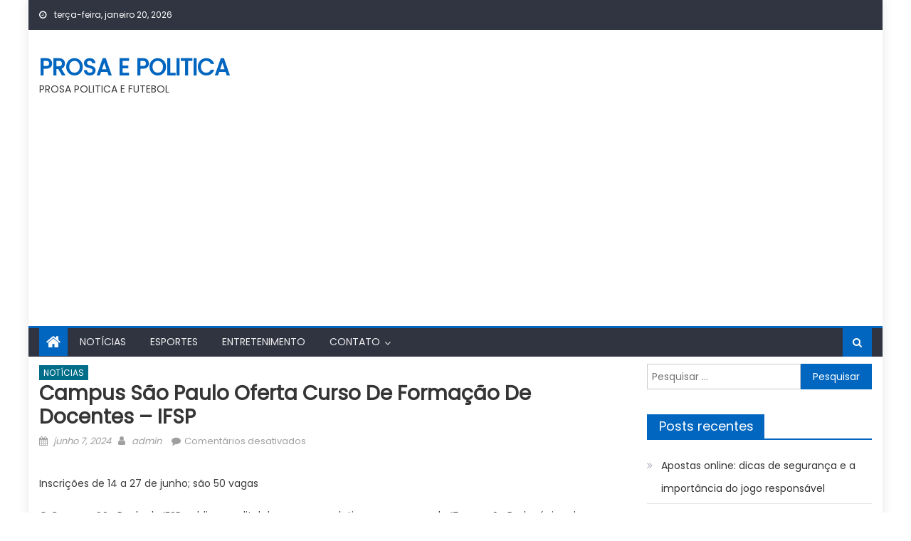

--- FILE ---
content_type: text/html; charset=UTF-8
request_url: https://prosaepolitica.com.br/2024/06/07/campus-sao-paulo-oferta-curso-de-formacao-de-docentes-ifsp/
body_size: 12936
content:
<!DOCTYPE html>
<html lang="pt-BR">
<head>
    <meta charset="UTF-8">
    <meta name="viewport" content="width=device-width, initial-scale=1">
    <link rel="profile" href="https://gmpg.org/xfn/11">
        <title>Campus São Paulo oferta curso de Formação de Docentes &#8211; IFSP &#8211; PROSA E POLITICA</title>
<meta name='robots' content='max-image-preview:large' />
<link rel='dns-prefetch' href='//www.googletagmanager.com' />
<link rel='dns-prefetch' href='//stats.wp.com' />
<link rel='dns-prefetch' href='//fonts.googleapis.com' />
<link rel='dns-prefetch' href='//pagead2.googlesyndication.com' />
<link rel="alternate" type="application/rss+xml" title="Feed para PROSA E POLITICA &raquo;" href="https://prosaepolitica.com.br/feed/" />
<link rel="alternate" type="application/rss+xml" title="Feed de comentários para PROSA E POLITICA &raquo;" href="https://prosaepolitica.com.br/comments/feed/" />
<link rel="alternate" title="oEmbed (JSON)" type="application/json+oembed" href="https://prosaepolitica.com.br/wp-json/oembed/1.0/embed?url=https%3A%2F%2Fprosaepolitica.com.br%2F2024%2F06%2F07%2Fcampus-sao-paulo-oferta-curso-de-formacao-de-docentes-ifsp%2F" />
<link rel="alternate" title="oEmbed (XML)" type="text/xml+oembed" href="https://prosaepolitica.com.br/wp-json/oembed/1.0/embed?url=https%3A%2F%2Fprosaepolitica.com.br%2F2024%2F06%2F07%2Fcampus-sao-paulo-oferta-curso-de-formacao-de-docentes-ifsp%2F&#038;format=xml" />
<style id='wp-img-auto-sizes-contain-inline-css' type='text/css'>
img:is([sizes=auto i],[sizes^="auto," i]){contain-intrinsic-size:3000px 1500px}
/*# sourceURL=wp-img-auto-sizes-contain-inline-css */
</style>
<style id='wp-emoji-styles-inline-css' type='text/css'>

	img.wp-smiley, img.emoji {
		display: inline !important;
		border: none !important;
		box-shadow: none !important;
		height: 1em !important;
		width: 1em !important;
		margin: 0 0.07em !important;
		vertical-align: -0.1em !important;
		background: none !important;
		padding: 0 !important;
	}
/*# sourceURL=wp-emoji-styles-inline-css */
</style>
<style id='wp-block-library-inline-css' type='text/css'>
:root{--wp-block-synced-color:#7a00df;--wp-block-synced-color--rgb:122,0,223;--wp-bound-block-color:var(--wp-block-synced-color);--wp-editor-canvas-background:#ddd;--wp-admin-theme-color:#007cba;--wp-admin-theme-color--rgb:0,124,186;--wp-admin-theme-color-darker-10:#006ba1;--wp-admin-theme-color-darker-10--rgb:0,107,160.5;--wp-admin-theme-color-darker-20:#005a87;--wp-admin-theme-color-darker-20--rgb:0,90,135;--wp-admin-border-width-focus:2px}@media (min-resolution:192dpi){:root{--wp-admin-border-width-focus:1.5px}}.wp-element-button{cursor:pointer}:root .has-very-light-gray-background-color{background-color:#eee}:root .has-very-dark-gray-background-color{background-color:#313131}:root .has-very-light-gray-color{color:#eee}:root .has-very-dark-gray-color{color:#313131}:root .has-vivid-green-cyan-to-vivid-cyan-blue-gradient-background{background:linear-gradient(135deg,#00d084,#0693e3)}:root .has-purple-crush-gradient-background{background:linear-gradient(135deg,#34e2e4,#4721fb 50%,#ab1dfe)}:root .has-hazy-dawn-gradient-background{background:linear-gradient(135deg,#faaca8,#dad0ec)}:root .has-subdued-olive-gradient-background{background:linear-gradient(135deg,#fafae1,#67a671)}:root .has-atomic-cream-gradient-background{background:linear-gradient(135deg,#fdd79a,#004a59)}:root .has-nightshade-gradient-background{background:linear-gradient(135deg,#330968,#31cdcf)}:root .has-midnight-gradient-background{background:linear-gradient(135deg,#020381,#2874fc)}:root{--wp--preset--font-size--normal:16px;--wp--preset--font-size--huge:42px}.has-regular-font-size{font-size:1em}.has-larger-font-size{font-size:2.625em}.has-normal-font-size{font-size:var(--wp--preset--font-size--normal)}.has-huge-font-size{font-size:var(--wp--preset--font-size--huge)}.has-text-align-center{text-align:center}.has-text-align-left{text-align:left}.has-text-align-right{text-align:right}.has-fit-text{white-space:nowrap!important}#end-resizable-editor-section{display:none}.aligncenter{clear:both}.items-justified-left{justify-content:flex-start}.items-justified-center{justify-content:center}.items-justified-right{justify-content:flex-end}.items-justified-space-between{justify-content:space-between}.screen-reader-text{border:0;clip-path:inset(50%);height:1px;margin:-1px;overflow:hidden;padding:0;position:absolute;width:1px;word-wrap:normal!important}.screen-reader-text:focus{background-color:#ddd;clip-path:none;color:#444;display:block;font-size:1em;height:auto;left:5px;line-height:normal;padding:15px 23px 14px;text-decoration:none;top:5px;width:auto;z-index:100000}html :where(.has-border-color){border-style:solid}html :where([style*=border-top-color]){border-top-style:solid}html :where([style*=border-right-color]){border-right-style:solid}html :where([style*=border-bottom-color]){border-bottom-style:solid}html :where([style*=border-left-color]){border-left-style:solid}html :where([style*=border-width]){border-style:solid}html :where([style*=border-top-width]){border-top-style:solid}html :where([style*=border-right-width]){border-right-style:solid}html :where([style*=border-bottom-width]){border-bottom-style:solid}html :where([style*=border-left-width]){border-left-style:solid}html :where(img[class*=wp-image-]){height:auto;max-width:100%}:where(figure){margin:0 0 1em}html :where(.is-position-sticky){--wp-admin--admin-bar--position-offset:var(--wp-admin--admin-bar--height,0px)}@media screen and (max-width:600px){html :where(.is-position-sticky){--wp-admin--admin-bar--position-offset:0px}}

/*# sourceURL=wp-block-library-inline-css */
</style><style id='global-styles-inline-css' type='text/css'>
:root{--wp--preset--aspect-ratio--square: 1;--wp--preset--aspect-ratio--4-3: 4/3;--wp--preset--aspect-ratio--3-4: 3/4;--wp--preset--aspect-ratio--3-2: 3/2;--wp--preset--aspect-ratio--2-3: 2/3;--wp--preset--aspect-ratio--16-9: 16/9;--wp--preset--aspect-ratio--9-16: 9/16;--wp--preset--color--black: #000000;--wp--preset--color--cyan-bluish-gray: #abb8c3;--wp--preset--color--white: #ffffff;--wp--preset--color--pale-pink: #f78da7;--wp--preset--color--vivid-red: #cf2e2e;--wp--preset--color--luminous-vivid-orange: #ff6900;--wp--preset--color--luminous-vivid-amber: #fcb900;--wp--preset--color--light-green-cyan: #7bdcb5;--wp--preset--color--vivid-green-cyan: #00d084;--wp--preset--color--pale-cyan-blue: #8ed1fc;--wp--preset--color--vivid-cyan-blue: #0693e3;--wp--preset--color--vivid-purple: #9b51e0;--wp--preset--gradient--vivid-cyan-blue-to-vivid-purple: linear-gradient(135deg,rgb(6,147,227) 0%,rgb(155,81,224) 100%);--wp--preset--gradient--light-green-cyan-to-vivid-green-cyan: linear-gradient(135deg,rgb(122,220,180) 0%,rgb(0,208,130) 100%);--wp--preset--gradient--luminous-vivid-amber-to-luminous-vivid-orange: linear-gradient(135deg,rgb(252,185,0) 0%,rgb(255,105,0) 100%);--wp--preset--gradient--luminous-vivid-orange-to-vivid-red: linear-gradient(135deg,rgb(255,105,0) 0%,rgb(207,46,46) 100%);--wp--preset--gradient--very-light-gray-to-cyan-bluish-gray: linear-gradient(135deg,rgb(238,238,238) 0%,rgb(169,184,195) 100%);--wp--preset--gradient--cool-to-warm-spectrum: linear-gradient(135deg,rgb(74,234,220) 0%,rgb(151,120,209) 20%,rgb(207,42,186) 40%,rgb(238,44,130) 60%,rgb(251,105,98) 80%,rgb(254,248,76) 100%);--wp--preset--gradient--blush-light-purple: linear-gradient(135deg,rgb(255,206,236) 0%,rgb(152,150,240) 100%);--wp--preset--gradient--blush-bordeaux: linear-gradient(135deg,rgb(254,205,165) 0%,rgb(254,45,45) 50%,rgb(107,0,62) 100%);--wp--preset--gradient--luminous-dusk: linear-gradient(135deg,rgb(255,203,112) 0%,rgb(199,81,192) 50%,rgb(65,88,208) 100%);--wp--preset--gradient--pale-ocean: linear-gradient(135deg,rgb(255,245,203) 0%,rgb(182,227,212) 50%,rgb(51,167,181) 100%);--wp--preset--gradient--electric-grass: linear-gradient(135deg,rgb(202,248,128) 0%,rgb(113,206,126) 100%);--wp--preset--gradient--midnight: linear-gradient(135deg,rgb(2,3,129) 0%,rgb(40,116,252) 100%);--wp--preset--font-size--small: 13px;--wp--preset--font-size--medium: 20px;--wp--preset--font-size--large: 36px;--wp--preset--font-size--x-large: 42px;--wp--preset--spacing--20: 0.44rem;--wp--preset--spacing--30: 0.67rem;--wp--preset--spacing--40: 1rem;--wp--preset--spacing--50: 1.5rem;--wp--preset--spacing--60: 2.25rem;--wp--preset--spacing--70: 3.38rem;--wp--preset--spacing--80: 5.06rem;--wp--preset--shadow--natural: 6px 6px 9px rgba(0, 0, 0, 0.2);--wp--preset--shadow--deep: 12px 12px 50px rgba(0, 0, 0, 0.4);--wp--preset--shadow--sharp: 6px 6px 0px rgba(0, 0, 0, 0.2);--wp--preset--shadow--outlined: 6px 6px 0px -3px rgb(255, 255, 255), 6px 6px rgb(0, 0, 0);--wp--preset--shadow--crisp: 6px 6px 0px rgb(0, 0, 0);}:where(.is-layout-flex){gap: 0.5em;}:where(.is-layout-grid){gap: 0.5em;}body .is-layout-flex{display: flex;}.is-layout-flex{flex-wrap: wrap;align-items: center;}.is-layout-flex > :is(*, div){margin: 0;}body .is-layout-grid{display: grid;}.is-layout-grid > :is(*, div){margin: 0;}:where(.wp-block-columns.is-layout-flex){gap: 2em;}:where(.wp-block-columns.is-layout-grid){gap: 2em;}:where(.wp-block-post-template.is-layout-flex){gap: 1.25em;}:where(.wp-block-post-template.is-layout-grid){gap: 1.25em;}.has-black-color{color: var(--wp--preset--color--black) !important;}.has-cyan-bluish-gray-color{color: var(--wp--preset--color--cyan-bluish-gray) !important;}.has-white-color{color: var(--wp--preset--color--white) !important;}.has-pale-pink-color{color: var(--wp--preset--color--pale-pink) !important;}.has-vivid-red-color{color: var(--wp--preset--color--vivid-red) !important;}.has-luminous-vivid-orange-color{color: var(--wp--preset--color--luminous-vivid-orange) !important;}.has-luminous-vivid-amber-color{color: var(--wp--preset--color--luminous-vivid-amber) !important;}.has-light-green-cyan-color{color: var(--wp--preset--color--light-green-cyan) !important;}.has-vivid-green-cyan-color{color: var(--wp--preset--color--vivid-green-cyan) !important;}.has-pale-cyan-blue-color{color: var(--wp--preset--color--pale-cyan-blue) !important;}.has-vivid-cyan-blue-color{color: var(--wp--preset--color--vivid-cyan-blue) !important;}.has-vivid-purple-color{color: var(--wp--preset--color--vivid-purple) !important;}.has-black-background-color{background-color: var(--wp--preset--color--black) !important;}.has-cyan-bluish-gray-background-color{background-color: var(--wp--preset--color--cyan-bluish-gray) !important;}.has-white-background-color{background-color: var(--wp--preset--color--white) !important;}.has-pale-pink-background-color{background-color: var(--wp--preset--color--pale-pink) !important;}.has-vivid-red-background-color{background-color: var(--wp--preset--color--vivid-red) !important;}.has-luminous-vivid-orange-background-color{background-color: var(--wp--preset--color--luminous-vivid-orange) !important;}.has-luminous-vivid-amber-background-color{background-color: var(--wp--preset--color--luminous-vivid-amber) !important;}.has-light-green-cyan-background-color{background-color: var(--wp--preset--color--light-green-cyan) !important;}.has-vivid-green-cyan-background-color{background-color: var(--wp--preset--color--vivid-green-cyan) !important;}.has-pale-cyan-blue-background-color{background-color: var(--wp--preset--color--pale-cyan-blue) !important;}.has-vivid-cyan-blue-background-color{background-color: var(--wp--preset--color--vivid-cyan-blue) !important;}.has-vivid-purple-background-color{background-color: var(--wp--preset--color--vivid-purple) !important;}.has-black-border-color{border-color: var(--wp--preset--color--black) !important;}.has-cyan-bluish-gray-border-color{border-color: var(--wp--preset--color--cyan-bluish-gray) !important;}.has-white-border-color{border-color: var(--wp--preset--color--white) !important;}.has-pale-pink-border-color{border-color: var(--wp--preset--color--pale-pink) !important;}.has-vivid-red-border-color{border-color: var(--wp--preset--color--vivid-red) !important;}.has-luminous-vivid-orange-border-color{border-color: var(--wp--preset--color--luminous-vivid-orange) !important;}.has-luminous-vivid-amber-border-color{border-color: var(--wp--preset--color--luminous-vivid-amber) !important;}.has-light-green-cyan-border-color{border-color: var(--wp--preset--color--light-green-cyan) !important;}.has-vivid-green-cyan-border-color{border-color: var(--wp--preset--color--vivid-green-cyan) !important;}.has-pale-cyan-blue-border-color{border-color: var(--wp--preset--color--pale-cyan-blue) !important;}.has-vivid-cyan-blue-border-color{border-color: var(--wp--preset--color--vivid-cyan-blue) !important;}.has-vivid-purple-border-color{border-color: var(--wp--preset--color--vivid-purple) !important;}.has-vivid-cyan-blue-to-vivid-purple-gradient-background{background: var(--wp--preset--gradient--vivid-cyan-blue-to-vivid-purple) !important;}.has-light-green-cyan-to-vivid-green-cyan-gradient-background{background: var(--wp--preset--gradient--light-green-cyan-to-vivid-green-cyan) !important;}.has-luminous-vivid-amber-to-luminous-vivid-orange-gradient-background{background: var(--wp--preset--gradient--luminous-vivid-amber-to-luminous-vivid-orange) !important;}.has-luminous-vivid-orange-to-vivid-red-gradient-background{background: var(--wp--preset--gradient--luminous-vivid-orange-to-vivid-red) !important;}.has-very-light-gray-to-cyan-bluish-gray-gradient-background{background: var(--wp--preset--gradient--very-light-gray-to-cyan-bluish-gray) !important;}.has-cool-to-warm-spectrum-gradient-background{background: var(--wp--preset--gradient--cool-to-warm-spectrum) !important;}.has-blush-light-purple-gradient-background{background: var(--wp--preset--gradient--blush-light-purple) !important;}.has-blush-bordeaux-gradient-background{background: var(--wp--preset--gradient--blush-bordeaux) !important;}.has-luminous-dusk-gradient-background{background: var(--wp--preset--gradient--luminous-dusk) !important;}.has-pale-ocean-gradient-background{background: var(--wp--preset--gradient--pale-ocean) !important;}.has-electric-grass-gradient-background{background: var(--wp--preset--gradient--electric-grass) !important;}.has-midnight-gradient-background{background: var(--wp--preset--gradient--midnight) !important;}.has-small-font-size{font-size: var(--wp--preset--font-size--small) !important;}.has-medium-font-size{font-size: var(--wp--preset--font-size--medium) !important;}.has-large-font-size{font-size: var(--wp--preset--font-size--large) !important;}.has-x-large-font-size{font-size: var(--wp--preset--font-size--x-large) !important;}
/*# sourceURL=global-styles-inline-css */
</style>

<style id='classic-theme-styles-inline-css' type='text/css'>
/*! This file is auto-generated */
.wp-block-button__link{color:#fff;background-color:#32373c;border-radius:9999px;box-shadow:none;text-decoration:none;padding:calc(.667em + 2px) calc(1.333em + 2px);font-size:1.125em}.wp-block-file__button{background:#32373c;color:#fff;text-decoration:none}
/*# sourceURL=/wp-includes/css/classic-themes.min.css */
</style>
<link rel='stylesheet' id='font-awesome-css' href='https://prosaepolitica.com.br/wp-content/themes/mantranews/assets/lib/font-awesome/css/font-awesome.min.css?ver=4.7.0' type='text/css' media='all' />
<link crossorigin="anonymous" rel='stylesheet' id='mantranews-google-font-css' href='https://fonts.googleapis.com/css?family=Poppins&#038;ver=6.9' type='text/css' media='all' />
<link rel='stylesheet' id='mantranews-style-1-css' href='https://prosaepolitica.com.br/wp-content/themes/mantranews/assets/css/mantranews.css?ver=1.1.5' type='text/css' media='all' />
<link rel='stylesheet' id='mantranews-style-css' href='https://prosaepolitica.com.br/wp-content/themes/mantranews/style.css?ver=1.1.5' type='text/css' media='all' />
<link rel='stylesheet' id='mantranews-responsive-css' href='https://prosaepolitica.com.br/wp-content/themes/mantranews/assets/css/mantranews-responsive.css?ver=1.1.5' type='text/css' media='all' />
<link rel='stylesheet' id='sharedaddy-css' href='https://prosaepolitica.com.br/wp-content/plugins/jetpack/modules/sharedaddy/sharing.css?ver=15.4' type='text/css' media='all' />
<link rel='stylesheet' id='social-logos-css' href='https://prosaepolitica.com.br/wp-content/plugins/jetpack/_inc/social-logos/social-logos.min.css?ver=15.4' type='text/css' media='all' />
<script type="text/javascript" src="https://prosaepolitica.com.br/wp-includes/js/jquery/jquery.min.js?ver=3.7.1" id="jquery-core-js"></script>
<script type="text/javascript" src="https://prosaepolitica.com.br/wp-includes/js/jquery/jquery-migrate.min.js?ver=3.4.1" id="jquery-migrate-js"></script>

<!-- Snippet da etiqueta do Google (gtag.js) adicionado pelo Site Kit -->
<!-- Snippet do Google Análises adicionado pelo Site Kit -->
<script type="text/javascript" src="https://www.googletagmanager.com/gtag/js?id=GT-P8VCQBP" id="google_gtagjs-js" async></script>
<script type="text/javascript" id="google_gtagjs-js-after">
/* <![CDATA[ */
window.dataLayer = window.dataLayer || [];function gtag(){dataLayer.push(arguments);}
gtag("set","linker",{"domains":["prosaepolitica.com.br"]});
gtag("js", new Date());
gtag("set", "developer_id.dZTNiMT", true);
gtag("config", "GT-P8VCQBP");
//# sourceURL=google_gtagjs-js-after
/* ]]> */
</script>
<link rel="https://api.w.org/" href="https://prosaepolitica.com.br/wp-json/" /><link rel="alternate" title="JSON" type="application/json" href="https://prosaepolitica.com.br/wp-json/wp/v2/posts/51092" /><link rel="EditURI" type="application/rsd+xml" title="RSD" href="https://prosaepolitica.com.br/xmlrpc.php?rsd" />
<meta name="generator" content="WordPress 6.9" />
<link rel="canonical" href="https://prosaepolitica.com.br/2024/06/07/campus-sao-paulo-oferta-curso-de-formacao-de-docentes-ifsp/" />
<link rel='shortlink' href='https://prosaepolitica.com.br/?p=51092' />
<meta name="generator" content="Site Kit by Google 1.170.0" />	<style>img#wpstats{display:none}</style>
		        <style type="text/css">
            #content .block-header, #content .related-articles-wrapper .widget-title-wrapper, #content .widget .widget-title-wrapper,
			 #secondary .block-header, #secondary .widget .widget-title-wrapper, #secondary .related-articles-wrapper .widget-title-wrapper{background:none; background-color:transparent!important}
#content .block-header .block-title:after, #content .related-articles-wrapper .related-title:after, #content .widget .widget-title:after{border:none}
        </style>
        
<!-- Meta-etiquetas do Google AdSense adicionado pelo Site Kit -->
<meta name="google-adsense-platform-account" content="ca-host-pub-2644536267352236">
<meta name="google-adsense-platform-domain" content="sitekit.withgoogle.com">
<!-- Fim das meta-etiquetas do Google AdSense adicionado pelo Site Kit -->
<style type="text/css">.recentcomments a{display:inline !important;padding:0 !important;margin:0 !important;}</style><link rel="amphtml" href="https://prosaepolitica.com.br/2024/06/07/campus-sao-paulo-oferta-curso-de-formacao-de-docentes-ifsp/?amp=1">
<!-- Código do Google Adsense adicionado pelo Site Kit -->
<script type="text/javascript" async="async" src="https://pagead2.googlesyndication.com/pagead/js/adsbygoogle.js?client=ca-pub-9463444472301664&amp;host=ca-host-pub-2644536267352236" crossorigin="anonymous"></script>

<!-- Fim do código do Google AdSense adicionado pelo Site Kit -->

<!-- Jetpack Open Graph Tags -->
<meta property="og:type" content="article" />
<meta property="og:title" content="Campus São Paulo oferta curso de Formação de Docentes &#8211; IFSP" />
<meta property="og:url" content="https://prosaepolitica.com.br/2024/06/07/campus-sao-paulo-oferta-curso-de-formacao-de-docentes-ifsp/" />
<meta property="og:description" content="Inscrições de 14 a 27 de junho; são 50 vagas O Campus São Paulo do IFSP publica o edital do processo seletivo para o curso de “Formação Pedagógica de Docentes para a Educação Profissional Técnica d…" />
<meta property="article:published_time" content="2024-06-07T06:17:20+00:00" />
<meta property="article:modified_time" content="2024-06-07T06:17:20+00:00" />
<meta property="og:site_name" content="PROSA E POLITICA" />
<meta property="og:image" content="https://prosaepolitica.com.br/wp-content/uploads/2023/03/cropped-futebol-ao-vivo.jpg" />
<meta property="og:image:width" content="512" />
<meta property="og:image:height" content="512" />
<meta property="og:image:alt" content="" />
<meta property="og:locale" content="pt_BR" />
<meta name="twitter:text:title" content="Campus São Paulo oferta curso de Formação de Docentes &#8211; IFSP" />
<meta name="twitter:image" content="https://prosaepolitica.com.br/wp-content/uploads/2023/03/cropped-futebol-ao-vivo-270x270.jpg" />
<meta name="twitter:card" content="summary" />

<!-- End Jetpack Open Graph Tags -->
<link rel="icon" href="https://prosaepolitica.com.br/wp-content/uploads/2023/03/cropped-futebol-ao-vivo-32x32.jpg" sizes="32x32" />
<link rel="icon" href="https://prosaepolitica.com.br/wp-content/uploads/2023/03/cropped-futebol-ao-vivo-192x192.jpg" sizes="192x192" />
<link rel="apple-touch-icon" href="https://prosaepolitica.com.br/wp-content/uploads/2023/03/cropped-futebol-ao-vivo-180x180.jpg" />
<meta name="msapplication-TileImage" content="https://prosaepolitica.com.br/wp-content/uploads/2023/03/cropped-futebol-ao-vivo-270x270.jpg" />
</head>

<body class="wp-singular post-template-default single single-post postid-51092 single-format-standard wp-theme-mantranews group-blog default_skin boxed_layout right-sidebar">
<div id="page" class="site">
    <a class="skip-link screen-reader-text" href="#content">Skip to content</a>
    <header id="masthead" class="site-header">
                <div class="custom-header">

		<div class="custom-header-media">
					</div>

</div><!-- .custom-header -->
                            <div class="top-header-section">
                <div class="mb-container">
                    <div class="top-left-header">
                                    <div class="date-section">
                terça-feira, janeiro 20, 2026            </div>
                                    <nav id="top-header-navigation" class="top-navigation">
                                                    </nav>
                    </div>
                                <div class="top-social-wrapper">
                            </div><!-- .top-social-wrapper -->
                            </div> <!-- mb-container end -->
            </div><!-- .top-header-section -->

                                <div class="logo-ads-wrapper clearfix">
                <div class="mb-container">
                    <div class="site-branding">
                                                                            <div class="site-title-wrapper">
                                                                    <p class="site-title"><a href="https://prosaepolitica.com.br/"
                                                             rel="home">PROSA E POLITICA</a></p>
                                                                    <p class="site-description">PROSA POLITICA E FUTEBOL</p>
                                                            </div><!-- .site-title-wrapper -->
                                                </div><!-- .site-branding -->
                    <div class="header-ads-wrapper">
                                            </div><!-- .header-ads-wrapper -->
                </div>
            </div><!-- .logo-ads-wrapper -->
                    
        <div id="mb-menu-wrap" class="bottom-header-wrapper clearfix">
            <div class="mb-container">
                <div class="home-icon"><a href="https://prosaepolitica.com.br/" rel="home"> <i
                                class="fa fa-home"> </i> </a></div>
                <a href="javascript:void(0)" class="menu-toggle"> <i class="fa fa-navicon"> </i> </a>
                <nav id="site-navigation" class="main-navigation">
                    <div class="menu"><ul><li id="menu-item-85" class="menu-item menu-item-type-taxonomy menu-item-object-category current-post-ancestor current-menu-parent current-post-parent menu-item-85 mb-cat-12"><a href="https://prosaepolitica.com.br/category/noticiais/">NOTÍCIAS</a></li>
<li id="menu-item-86" class="menu-item menu-item-type-taxonomy menu-item-object-category menu-item-86 mb-cat-2"><a href="https://prosaepolitica.com.br/category/esportes/">ESPORTES</a></li>
<li id="menu-item-4677" class="menu-item menu-item-type-taxonomy menu-item-object-category menu-item-4677 mb-cat-1"><a href="https://prosaepolitica.com.br/category/entretenimento/">ENTRETENIMENTO</a></li>
<li id="menu-item-407" class="menu-item menu-item-type-post_type menu-item-object-page menu-item-has-children menu-item-407"><a href="https://prosaepolitica.com.br/contato/">CONTATO</a>
<ul class="sub-menu">
	<li id="menu-item-72821" class="menu-item menu-item-type-custom menu-item-object-custom menu-item-72821"><a href="https://chadeideias.com.br/en/projects/">Guest Posts</a></li>
</ul>
</li>
</ul></div>                </nav><!-- #site-navigation -->
                <div class="header-search-wrapper">
                    <span class="search-main"><i class="fa fa-search"></i></span>
                    <div class="search-form-main clearfix">
                        <form role="search" method="get" class="search-form" action="https://prosaepolitica.com.br/">
				<label>
					<span class="screen-reader-text">Pesquisar por:</span>
					<input type="search" class="search-field" placeholder="Pesquisar &hellip;" value="" name="s" />
				</label>
				<input type="submit" class="search-submit" value="Pesquisar" />
			</form>                    </div>
                </div><!-- .header-search-wrapper -->
            </div><!-- .mb-container -->
        </div><!-- #mb-menu-wrap -->


    </header><!-- #masthead -->
        
    <div id="content" class="site-content">
        <div class="mb-container">

	<div id="primary" class="content-area">
		<main id="main" class="site-main" role="main">

		
<article id="post-51092" class="post-51092 post type-post status-publish format-standard hentry category-noticiais">
		<header class="entry-header">
		            <div class="post-cat-list">
                                    <span class="category-button mb-cat-12"><a
                                href="https://prosaepolitica.com.br/category/noticiais/">NOTÍCIAS</a></span>
                                </div>
            		<h1 class="entry-title">Campus São Paulo oferta curso de Formação de Docentes &#8211; IFSP</h1>
		<div class="entry-meta">
			<span class="posted-on"><span class="screen-reader-text">Posted on</span> <a href="https://prosaepolitica.com.br/2024/06/07/campus-sao-paulo-oferta-curso-de-formacao-de-docentes-ifsp/" rel="bookmark"><time class="entry-date published updated" datetime="2024-06-07T06:17:20+00:00">junho 7, 2024</time></a></span><span class="byline"> <span class="screen-reader-text">Author</span> <span class="author vcard"><a class="url fn n" href="https://prosaepolitica.com.br/author/admin/">admin</a></span></span>			<span class="comments-link"><span>Comentários desativados<span class="screen-reader-text"> em Campus São Paulo oferta curso de Formação de Docentes &#8211; IFSP</span></span></span>		</div><!-- .entry-meta -->
	</header><!-- .entry-header -->

	<div class="entry-content">
		<div class='code-block code-block-1' style='margin: 8px 0; clear: both;'>

</div>
<p></p>
<div>
<div class="subtitle">
<p>Inscrições de 14 a 27 de junho; são 50 vagas</p>
</div>
<p><!-- fim .content-header-options-1 --></p>
<p>O Campus São Paulo do IFSP publica o edital do processo seletivo para o curso de “Formação Pedagógica de Docentes para a Educação Profissional Técnica de Nível Médio, Licenciatura”. A inscrição é gratuita, e deve ser feita entre 14 a 27 de junho, por meio de formulário on-line.</p>
<p>O curso será ofertado à distância, com componente presencial vinculado a encontros presenciais obrigatórios, que ocorrem aos sábados, no Campus São Paulo, bem como a encontros on-line, síncronos. A carga horária total de 786,3 horas.</p>
<p>São 50 vagas, e podem se candidatar os portadores de diplomas de cursos superiores de Tecnologia e de Bacharelado, reconhecidos pelo MEC, de qualquer área do conhecimento em que haja demanda para atuação como docentes em cursos técnicos de nível médio, conforme detalhado no item 4.3 do edital.</p>
<p>Saiba mais em no site do campus</p>
<p> </p>
<p> </p>
</div>
<p><script>(function(d, s, id) {
  var js, fjs = d.getElementsByTagName(s)[0];
  if (d.getElementById(id)) return;
  js = d.createElement(s); js.id = id;
  js.src = "//connect.facebook.net/pt_BR/all.js#xfbml=1&appId=509544779073047";
  fjs.parentNode.insertBefore(js, fjs);
 }(document, 'script', 'facebook-jssdk'));</script></p>
<div class="sharedaddy sd-sharing-enabled"><div class="robots-nocontent sd-block sd-social sd-social-icon-text sd-sharing"><h3 class="sd-title">Compartilhe isso:</h3><div class="sd-content"><ul><li class="share-facebook"><a rel="nofollow noopener noreferrer"
				data-shared="sharing-facebook-51092"
				class="share-facebook sd-button share-icon"
				href="https://prosaepolitica.com.br/2024/06/07/campus-sao-paulo-oferta-curso-de-formacao-de-docentes-ifsp/?share=facebook"
				target="_blank"
				aria-labelledby="sharing-facebook-51092"
				>
				<span id="sharing-facebook-51092" hidden>Clique para compartilhar no Facebook(abre em nova janela)</span>
				<span>Facebook</span>
			</a></li><li class="share-x"><a rel="nofollow noopener noreferrer"
				data-shared="sharing-x-51092"
				class="share-x sd-button share-icon"
				href="https://prosaepolitica.com.br/2024/06/07/campus-sao-paulo-oferta-curso-de-formacao-de-docentes-ifsp/?share=x"
				target="_blank"
				aria-labelledby="sharing-x-51092"
				>
				<span id="sharing-x-51092" hidden>Clique para compartilhar no X(abre em nova janela)</span>
				<span>18+</span>
			</a></li><li class="share-end"></li></ul></div></div></div><!-- CONTENT END 2 -->
	</div><!-- .entry-content -->

	<footer class="entry-footer">
			</footer><!-- .entry-footer -->
</article><!-- #post-## -->
            <div class="mantranews-author-wrapper clearfix">
                <div class="author-avatar">
                    <a class="author-image"
                       href="https://prosaepolitica.com.br/author/admin/"><img alt='' src='https://secure.gravatar.com/avatar/9069acb0e588c9f4346ba747284aef18a5faaab575e89e9ccc64e315003f0b82?s=132&#038;d=mm&#038;r=g' srcset='https://secure.gravatar.com/avatar/9069acb0e588c9f4346ba747284aef18a5faaab575e89e9ccc64e315003f0b82?s=264&#038;d=mm&#038;r=g 2x' class='avatar avatar-132 photo' height='132' width='132' decoding='async'/></a>
                </div><!-- .author-avatar -->
                <div class="author-desc-wrapper">
                    <a class="author-title"
                       href="https://prosaepolitica.com.br/author/admin/">admin</a>
                    <div class="author-description"></div>
                    <a href=""
                       target="_blank"></a>
                </div><!-- .author-desc-wrapper-->
            </div><!--mantranews-author-wrapper-->
                        <div class="related-articles-wrapper">
                <div class="widget-title-wrapper">
                    <h2 class="related-title">Related Articles</h2>
                </div>
                <div class="related-posts-wrapper clearfix">                        <div class="single-post-wrap">
                            <div class="post-thumb-wrapper">
                                <a href="https://prosaepolitica.com.br/2024/12/20/ms-registra-16-176-casos-confirmados-de-dengue-agencia-de-noticias-do-governo-de-mato-grosso-do-sul/" title="MS registra 16.176 casos confirmados de dengue – Agência de Noticias do Governo de Mato Grosso do Sul">
                                    <figure></figure>
                                </a>
                            </div><!-- .post-thumb-wrapper -->
                            <div class="related-content-wrapper">
                                            <div class="post-cat-list">
                                    <span class="category-button mb-cat-12"><a
                                href="https://prosaepolitica.com.br/category/noticiais/">NOTÍCIAS</a></span>
                                </div>
                                            <h3 class="post-title"><a href="https://prosaepolitica.com.br/2024/12/20/ms-registra-16-176-casos-confirmados-de-dengue-agencia-de-noticias-do-governo-de-mato-grosso-do-sul/">MS registra 16.176 casos confirmados de dengue – Agência de Noticias do Governo de Mato Grosso do Sul</a>
                                </h3>
                                <div class="post-meta-wrapper">
                                    <span class="posted-on"><span class="screen-reader-text">Posted on</span> <a href="https://prosaepolitica.com.br/2024/12/20/ms-registra-16-176-casos-confirmados-de-dengue-agencia-de-noticias-do-governo-de-mato-grosso-do-sul/" rel="bookmark"><time class="entry-date published updated" datetime="2024-12-20T21:48:48+00:00">dezembro 20, 2024</time></a></span><span class="byline"> <span class="screen-reader-text">Author</span> <span class="author vcard"><a class="url fn n" href="https://prosaepolitica.com.br/author/admin/">admin</a></span></span>                                </div>
                                <p>Mato Grosso do Sul já registrou 19.575 casos prováveis de Dengue, sendo 16.176 casos confirmados, em 2024. Estes dados foram apresentados no boletim referente à 50ª semana epidemiológica, divulgado pela SES (Secretaria de Estado de Saúde) nesta sexta-feira (20). Segundo o documento, 32 óbitos foram confirmados em decorrência da doença e outros 17 estão em [&hellip;]</p>
<div class="sharedaddy sd-sharing-enabled"><div class="robots-nocontent sd-block sd-social sd-social-icon-text sd-sharing"><h3 class="sd-title">Compartilhe isso:</h3><div class="sd-content"><ul><li class="share-facebook"><a rel="nofollow noopener noreferrer"
				data-shared="sharing-facebook-60175"
				class="share-facebook sd-button share-icon"
				href="https://prosaepolitica.com.br/2024/12/20/ms-registra-16-176-casos-confirmados-de-dengue-agencia-de-noticias-do-governo-de-mato-grosso-do-sul/?share=facebook"
				target="_blank"
				aria-labelledby="sharing-facebook-60175"
				>
				<span id="sharing-facebook-60175" hidden>Clique para compartilhar no Facebook(abre em nova janela)</span>
				<span>Facebook</span>
			</a></li><li class="share-x"><a rel="nofollow noopener noreferrer"
				data-shared="sharing-x-60175"
				class="share-x sd-button share-icon"
				href="https://prosaepolitica.com.br/2024/12/20/ms-registra-16-176-casos-confirmados-de-dengue-agencia-de-noticias-do-governo-de-mato-grosso-do-sul/?share=x"
				target="_blank"
				aria-labelledby="sharing-x-60175"
				>
				<span id="sharing-x-60175" hidden>Clique para compartilhar no X(abre em nova janela)</span>
				<span>18+</span>
			</a></li><li class="share-end"></li></ul></div></div></div>                            </div><!-- related-content-wrapper -->
                        </div><!--. single-post-wrap -->
                                                <div class="single-post-wrap">
                            <div class="post-thumb-wrapper">
                                <a href="https://prosaepolitica.com.br/2024/07/05/em-visita-ao-governo-de-ms-comando-conjunto-das-forcas-armadas-reintera-apoio-a-operacao-pantanal/" title="Em visita ao Governo de MS, Comando Conjunto das Forças Armadas reintera apoio à Operação Pantanal">
                                    <figure></figure>
                                </a>
                            </div><!-- .post-thumb-wrapper -->
                            <div class="related-content-wrapper">
                                            <div class="post-cat-list">
                                    <span class="category-button mb-cat-12"><a
                                href="https://prosaepolitica.com.br/category/noticiais/">NOTÍCIAS</a></span>
                                </div>
                                            <h3 class="post-title"><a href="https://prosaepolitica.com.br/2024/07/05/em-visita-ao-governo-de-ms-comando-conjunto-das-forcas-armadas-reintera-apoio-a-operacao-pantanal/">Em visita ao Governo de MS, Comando Conjunto das Forças Armadas reintera apoio à Operação Pantanal</a>
                                </h3>
                                <div class="post-meta-wrapper">
                                    <span class="posted-on"><span class="screen-reader-text">Posted on</span> <a href="https://prosaepolitica.com.br/2024/07/05/em-visita-ao-governo-de-ms-comando-conjunto-das-forcas-armadas-reintera-apoio-a-operacao-pantanal/" rel="bookmark"><time class="entry-date published updated" datetime="2024-07-05T04:35:24+00:00">julho 5, 2024</time></a></span><span class="byline"> <span class="screen-reader-text">Author</span> <span class="author vcard"><a class="url fn n" href="https://prosaepolitica.com.br/author/admin/">admin</a></span></span>                                </div>
                                <p>O chefe do Comando Conjunto do Centro de Coordenação de Operações do Comando Militar do Oeste (CCOp/CMO), general de Exército Luiz Fernando Estorilho Baganha, se reuniu na tarde desta quinta-feira (4) com o governador do Estado, Eduardo Riedel. Acompanhado de  generais que compõem o Estado-Maior do CMO e do comandante da Base Aérea de Campo [&hellip;]</p>
<div class="sharedaddy sd-sharing-enabled"><div class="robots-nocontent sd-block sd-social sd-social-icon-text sd-sharing"><h3 class="sd-title">Compartilhe isso:</h3><div class="sd-content"><ul><li class="share-facebook"><a rel="nofollow noopener noreferrer"
				data-shared="sharing-facebook-52799"
				class="share-facebook sd-button share-icon"
				href="https://prosaepolitica.com.br/2024/07/05/em-visita-ao-governo-de-ms-comando-conjunto-das-forcas-armadas-reintera-apoio-a-operacao-pantanal/?share=facebook"
				target="_blank"
				aria-labelledby="sharing-facebook-52799"
				>
				<span id="sharing-facebook-52799" hidden>Clique para compartilhar no Facebook(abre em nova janela)</span>
				<span>Facebook</span>
			</a></li><li class="share-x"><a rel="nofollow noopener noreferrer"
				data-shared="sharing-x-52799"
				class="share-x sd-button share-icon"
				href="https://prosaepolitica.com.br/2024/07/05/em-visita-ao-governo-de-ms-comando-conjunto-das-forcas-armadas-reintera-apoio-a-operacao-pantanal/?share=x"
				target="_blank"
				aria-labelledby="sharing-x-52799"
				>
				<span id="sharing-x-52799" hidden>Clique para compartilhar no X(abre em nova janela)</span>
				<span>18+</span>
			</a></li><li class="share-end"></li></ul></div></div></div>                            </div><!-- related-content-wrapper -->
                        </div><!--. single-post-wrap -->
                                                <div class="single-post-wrap">
                            <div class="post-thumb-wrapper">
                                <a href="https://prosaepolitica.com.br/2025/07/11/espaco-de-sementes-e-frutos-do-cerrado-aproxima-visitantes-da-natureza-e-resgata-memorias-agencia-de-noticias-do-governo-de-mato-grosso-do-sul/" title="espaço de sementes e frutos do Cerrado aproxima visitantes da natureza e resgata memórias – Agência de Noticias do Governo de Mato Grosso do Sul">
                                    <figure><img width="464" height="290" src="https://prosaepolitica.com.br/wp-content/uploads/2025/02/cropped-wp-header-logo-1-464x290.webp" class="attachment-mantranews-block-medium size-mantranews-block-medium wp-post-image" alt="" decoding="async" fetchpriority="high" /></figure>
                                </a>
                            </div><!-- .post-thumb-wrapper -->
                            <div class="related-content-wrapper">
                                            <div class="post-cat-list">
                                    <span class="category-button mb-cat-12"><a
                                href="https://prosaepolitica.com.br/category/noticiais/">NOTÍCIAS</a></span>
                                </div>
                                            <h3 class="post-title"><a href="https://prosaepolitica.com.br/2025/07/11/espaco-de-sementes-e-frutos-do-cerrado-aproxima-visitantes-da-natureza-e-resgata-memorias-agencia-de-noticias-do-governo-de-mato-grosso-do-sul/">espaço de sementes e frutos do Cerrado aproxima visitantes da natureza e resgata memórias – Agência de Noticias do Governo de Mato Grosso do Sul</a>
                                </h3>
                                <div class="post-meta-wrapper">
                                    <span class="posted-on"><span class="screen-reader-text">Posted on</span> <a href="https://prosaepolitica.com.br/2025/07/11/espaco-de-sementes-e-frutos-do-cerrado-aproxima-visitantes-da-natureza-e-resgata-memorias-agencia-de-noticias-do-governo-de-mato-grosso-do-sul/" rel="bookmark"><time class="entry-date published updated" datetime="2025-07-11T15:20:16+00:00">julho 11, 2025</time></a></span><span class="byline"> <span class="screen-reader-text">Author</span> <span class="author vcard"><a class="url fn n" href="https://prosaepolitica.com.br/author/admin/">admin</a></span></span>                                </div>
                                <p>Ao completar três anos desde sua inauguração, o Bioparque Pantanal vem se consolidando como uma referência em conservação ambiental. Com o título de maior aquário de água doce do mundo, o complexo reafirma seu compromisso com a biodiversidade por meio de ações que aliam pesquisa, educação ambiental e sensibilização ambiental. Entre essas iniciativas, destaca-se o [&hellip;]</p>
<div class="sharedaddy sd-sharing-enabled"><div class="robots-nocontent sd-block sd-social sd-social-icon-text sd-sharing"><h3 class="sd-title">Compartilhe isso:</h3><div class="sd-content"><ul><li class="share-facebook"><a rel="nofollow noopener noreferrer"
				data-shared="sharing-facebook-71653"
				class="share-facebook sd-button share-icon"
				href="https://prosaepolitica.com.br/2025/07/11/espaco-de-sementes-e-frutos-do-cerrado-aproxima-visitantes-da-natureza-e-resgata-memorias-agencia-de-noticias-do-governo-de-mato-grosso-do-sul/?share=facebook"
				target="_blank"
				aria-labelledby="sharing-facebook-71653"
				>
				<span id="sharing-facebook-71653" hidden>Clique para compartilhar no Facebook(abre em nova janela)</span>
				<span>Facebook</span>
			</a></li><li class="share-x"><a rel="nofollow noopener noreferrer"
				data-shared="sharing-x-71653"
				class="share-x sd-button share-icon"
				href="https://prosaepolitica.com.br/2025/07/11/espaco-de-sementes-e-frutos-do-cerrado-aproxima-visitantes-da-natureza-e-resgata-memorias-agencia-de-noticias-do-governo-de-mato-grosso-do-sul/?share=x"
				target="_blank"
				aria-labelledby="sharing-x-71653"
				>
				<span id="sharing-x-71653" hidden>Clique para compartilhar no X(abre em nova janela)</span>
				<span>18+</span>
			</a></li><li class="share-end"></li></ul></div></div></div>                            </div><!-- related-content-wrapper -->
                        </div><!--. single-post-wrap -->
                        </div>            </div><!-- .related-articles-wrapper -->
            
	<nav class="navigation post-navigation" aria-label="Posts">
		<h2 class="screen-reader-text">Navegação de Post</h2>
		<div class="nav-links"><div class="nav-previous"><a href="https://prosaepolitica.com.br/2024/06/07/exposicao-o-feminino-na-luz-de-caravaggio-do-fotografo-gustavo-carneiro-sera-aberta-nesta-sexta-feira/" rel="prev">Exposição ‘O Feminino na Luz de Caravaggio’, do fotógrafo Gustavo Carneiro, será aberta nesta sexta-feira</a></div><div class="nav-next"><a href="https://prosaepolitica.com.br/2024/06/07/mais-30-parquinhos-infantis-terao-piso-emborrachado/" rel="next">Mais 30 parquinhos infantis terão piso emborrachado</a></div></div>
	</nav>
		</main><!-- #main -->
	</div><!-- #primary -->


<aside id="secondary" class="widget-area" role="complementary">
		<section id="search-2" class="widget widget_search"><form role="search" method="get" class="search-form" action="https://prosaepolitica.com.br/">
				<label>
					<span class="screen-reader-text">Pesquisar por:</span>
					<input type="search" class="search-field" placeholder="Pesquisar &hellip;" value="" name="s" />
				</label>
				<input type="submit" class="search-submit" value="Pesquisar" />
			</form></section>
		<section id="recent-posts-2" class="widget widget_recent_entries">
		<div class="widget-title-wrapper"><h4 class="widget-title">Posts recentes</h4></div>
		<ul>
											<li>
					<a href="https://prosaepolitica.com.br/2025/10/01/apostas-online-dicas-de-seguranca-e-a-importancia-do-jogo-responsavel/">Apostas online: dicas de segurança e a importância do jogo responsável</a>
									</li>
											<li>
					<a href="https://prosaepolitica.com.br/2025/09/24/governo-de-minas-divulga-resultado-do-nucleo-de-fomento-ao-paradesporto-2025/">Governo de Minas divulga resultado do Núcleo de Fomento ao Paradesporto 2025</a>
									</li>
											<li>
					<a href="https://prosaepolitica.com.br/2025/09/24/nao-ha-registros-que-relacionem-paracetamol-a-autismo/">não há registros que relacionem paracetamol a autismo</a>
									</li>
											<li>
					<a href="https://prosaepolitica.com.br/2025/09/24/termina-a-luta-do-marido-de-cleo-leandro-dlucca-sofreu-traumatismo-craniano/">Termina a luta do marido de Cleo; Leandro D’Lucca sofreu traumatismo craniano</a>
									</li>
											<li>
					<a href="https://prosaepolitica.com.br/2025/09/24/prefeitura-realiza-primeira-audiencia-publica-presencial-da-loa-2026-prefeitura-estancia-turistica-guaratingueta/">Prefeitura realiza primeira Audiência Pública Presencial da LOA 2026 – Prefeitura Estância Turística Guaratinguetá</a>
									</li>
					</ul>

		</section><section id="recent-comments-2" class="widget widget_recent_comments"><div class="widget-title-wrapper"><h4 class="widget-title">Comentários</h4></div><ul id="recentcomments"></ul></section><section id="categories-2" class="widget widget_categories"><div class="widget-title-wrapper"><h4 class="widget-title">Categorias</h4></div>
			<ul>
					<li class="cat-item cat-item-1"><a href="https://prosaepolitica.com.br/category/entretenimento/">ENTRETENIMENTO</a>
</li>
	<li class="cat-item cat-item-2"><a href="https://prosaepolitica.com.br/category/esportes/">ESPORTES</a>
</li>
	<li class="cat-item cat-item-12"><a href="https://prosaepolitica.com.br/category/noticiais/">NOTÍCIAS</a>
</li>
	<li class="cat-item cat-item-113"><a href="https://prosaepolitica.com.br/category/noticiais/sorocaba/">Sorocaba</a>
</li>
			</ul>

			</section><section id="meta-2" class="widget widget_meta"><div class="widget-title-wrapper"><h4 class="widget-title">Meta</h4></div>
		<ul>
						<li><a href="https://prosaepolitica.com.br/wp-login.php">Acessar</a></li>
			<li><a href="https://prosaepolitica.com.br/feed/">Feed de posts</a></li>
			<li><a href="https://prosaepolitica.com.br/comments/feed/">Feed de comentários</a></li>

			<li><a href="https://br.wordpress.org/">WordPress.org</a></li>
		</ul>

		</section>	</aside><!-- #secondary -->
		</div><!--.mb-container-->
	</div><!-- #content -->

	<footer id="colophon" class="site-footer">
						<div id="bottom-footer" class="sub-footer-wrapper clearfix">
				<div class="mb-container">
					<div class="site-info">
						<span class="copy-info">2018 mantranews</span>
						<span class="sep"> | </span>
						Mantranews by <a href="http://mantrabrain.com/" >Mantrabrain</a>.					</div><!-- .site-info -->
					<nav id="footer-navigation" class="sub-footer-navigation" >
											</nav>
				</div>
			</div><!-- .sub-footer-wrapper -->
	</footer><!-- #colophon -->
	<div id="mb-scrollup" class="animated arrow-hide"><i class="fa fa-chevron-up"></i></div>
</div><!-- #page -->

<script type="speculationrules">
{"prefetch":[{"source":"document","where":{"and":[{"href_matches":"/*"},{"not":{"href_matches":["/wp-*.php","/wp-admin/*","/wp-content/uploads/*","/wp-content/*","/wp-content/plugins/*","/wp-content/themes/mantranews/*","/*\\?(.+)"]}},{"not":{"selector_matches":"a[rel~=\"nofollow\"]"}},{"not":{"selector_matches":".no-prefetch, .no-prefetch a"}}]},"eagerness":"conservative"}]}
</script>

	<script type="text/javascript">
		window.WPCOM_sharing_counts = {"https://prosaepolitica.com.br/2024/06/07/campus-sao-paulo-oferta-curso-de-formacao-de-docentes-ifsp/":51092,"https://prosaepolitica.com.br/2024/12/20/ms-registra-16-176-casos-confirmados-de-dengue-agencia-de-noticias-do-governo-de-mato-grosso-do-sul/":60175,"https://prosaepolitica.com.br/2024/07/05/em-visita-ao-governo-de-ms-comando-conjunto-das-forcas-armadas-reintera-apoio-a-operacao-pantanal/":52799,"https://prosaepolitica.com.br/2025/07/11/espaco-de-sementes-e-frutos-do-cerrado-aproxima-visitantes-da-natureza-e-resgata-memorias-agencia-de-noticias-do-governo-de-mato-grosso-do-sul/":71653};
	</script>
				<script type="text/javascript" src="https://prosaepolitica.com.br/wp-content/themes/mantranews/assets/lib/bxslider/jquery.bxslider.min.js?ver=4.2.12" id="jquery-bxslider-js"></script>
<script type="text/javascript" src="https://prosaepolitica.com.br/wp-content/themes/mantranews/assets/lib/sticky/jquery.sticky.js?ver=20150416" id="jquery-sticky-js"></script>
<script type="text/javascript" src="https://prosaepolitica.com.br/wp-content/themes/mantranews/assets/lib/sticky/sticky-setting.js?ver=20150309" id="mantranews-sticky-menu-setting-js"></script>
<script type="text/javascript" src="https://prosaepolitica.com.br/wp-content/themes/mantranews/assets/js/custom-script.js?ver=1.1.5" id="mantranews-custom-script-js"></script>
<script type="text/javascript" id="jetpack-stats-js-before">
/* <![CDATA[ */
_stq = window._stq || [];
_stq.push([ "view", {"v":"ext","blog":"13780439","post":"51092","tz":"0","srv":"prosaepolitica.com.br","j":"1:15.4"} ]);
_stq.push([ "clickTrackerInit", "13780439", "51092" ]);
//# sourceURL=jetpack-stats-js-before
/* ]]> */
</script>
<script type="text/javascript" src="https://stats.wp.com/e-202604.js" id="jetpack-stats-js" defer="defer" data-wp-strategy="defer"></script>
<script type="text/javascript" id="sharing-js-js-extra">
/* <![CDATA[ */
var sharing_js_options = {"lang":"en","counts":"1","is_stats_active":"1"};
//# sourceURL=sharing-js-js-extra
/* ]]> */
</script>
<script type="text/javascript" src="https://prosaepolitica.com.br/wp-content/plugins/jetpack/_inc/build/sharedaddy/sharing.min.js?ver=15.4" id="sharing-js-js"></script>
<script type="text/javascript" id="sharing-js-js-after">
/* <![CDATA[ */
var windowOpen;
			( function () {
				function matches( el, sel ) {
					return !! (
						el.matches && el.matches( sel ) ||
						el.msMatchesSelector && el.msMatchesSelector( sel )
					);
				}

				document.body.addEventListener( 'click', function ( event ) {
					if ( ! event.target ) {
						return;
					}

					var el;
					if ( matches( event.target, 'a.share-facebook' ) ) {
						el = event.target;
					} else if ( event.target.parentNode && matches( event.target.parentNode, 'a.share-facebook' ) ) {
						el = event.target.parentNode;
					}

					if ( el ) {
						event.preventDefault();

						// If there's another sharing window open, close it.
						if ( typeof windowOpen !== 'undefined' ) {
							windowOpen.close();
						}
						windowOpen = window.open( el.getAttribute( 'href' ), 'wpcomfacebook', 'menubar=1,resizable=1,width=600,height=400' );
						return false;
					}
				} );
			} )();
var windowOpen;
			( function () {
				function matches( el, sel ) {
					return !! (
						el.matches && el.matches( sel ) ||
						el.msMatchesSelector && el.msMatchesSelector( sel )
					);
				}

				document.body.addEventListener( 'click', function ( event ) {
					if ( ! event.target ) {
						return;
					}

					var el;
					if ( matches( event.target, 'a.share-x' ) ) {
						el = event.target;
					} else if ( event.target.parentNode && matches( event.target.parentNode, 'a.share-x' ) ) {
						el = event.target.parentNode;
					}

					if ( el ) {
						event.preventDefault();

						// If there's another sharing window open, close it.
						if ( typeof windowOpen !== 'undefined' ) {
							windowOpen.close();
						}
						windowOpen = window.open( el.getAttribute( 'href' ), 'wpcomx', 'menubar=1,resizable=1,width=600,height=350' );
						return false;
					}
				} );
			} )();
//# sourceURL=sharing-js-js-after
/* ]]> */
</script>
<script id="wp-emoji-settings" type="application/json">
{"baseUrl":"https://s.w.org/images/core/emoji/17.0.2/72x72/","ext":".png","svgUrl":"https://s.w.org/images/core/emoji/17.0.2/svg/","svgExt":".svg","source":{"concatemoji":"https://prosaepolitica.com.br/wp-includes/js/wp-emoji-release.min.js?ver=6.9"}}
</script>
<script type="module">
/* <![CDATA[ */
/*! This file is auto-generated */
const a=JSON.parse(document.getElementById("wp-emoji-settings").textContent),o=(window._wpemojiSettings=a,"wpEmojiSettingsSupports"),s=["flag","emoji"];function i(e){try{var t={supportTests:e,timestamp:(new Date).valueOf()};sessionStorage.setItem(o,JSON.stringify(t))}catch(e){}}function c(e,t,n){e.clearRect(0,0,e.canvas.width,e.canvas.height),e.fillText(t,0,0);t=new Uint32Array(e.getImageData(0,0,e.canvas.width,e.canvas.height).data);e.clearRect(0,0,e.canvas.width,e.canvas.height),e.fillText(n,0,0);const a=new Uint32Array(e.getImageData(0,0,e.canvas.width,e.canvas.height).data);return t.every((e,t)=>e===a[t])}function p(e,t){e.clearRect(0,0,e.canvas.width,e.canvas.height),e.fillText(t,0,0);var n=e.getImageData(16,16,1,1);for(let e=0;e<n.data.length;e++)if(0!==n.data[e])return!1;return!0}function u(e,t,n,a){switch(t){case"flag":return n(e,"\ud83c\udff3\ufe0f\u200d\u26a7\ufe0f","\ud83c\udff3\ufe0f\u200b\u26a7\ufe0f")?!1:!n(e,"\ud83c\udde8\ud83c\uddf6","\ud83c\udde8\u200b\ud83c\uddf6")&&!n(e,"\ud83c\udff4\udb40\udc67\udb40\udc62\udb40\udc65\udb40\udc6e\udb40\udc67\udb40\udc7f","\ud83c\udff4\u200b\udb40\udc67\u200b\udb40\udc62\u200b\udb40\udc65\u200b\udb40\udc6e\u200b\udb40\udc67\u200b\udb40\udc7f");case"emoji":return!a(e,"\ud83e\u1fac8")}return!1}function f(e,t,n,a){let r;const o=(r="undefined"!=typeof WorkerGlobalScope&&self instanceof WorkerGlobalScope?new OffscreenCanvas(300,150):document.createElement("canvas")).getContext("2d",{willReadFrequently:!0}),s=(o.textBaseline="top",o.font="600 32px Arial",{});return e.forEach(e=>{s[e]=t(o,e,n,a)}),s}function r(e){var t=document.createElement("script");t.src=e,t.defer=!0,document.head.appendChild(t)}a.supports={everything:!0,everythingExceptFlag:!0},new Promise(t=>{let n=function(){try{var e=JSON.parse(sessionStorage.getItem(o));if("object"==typeof e&&"number"==typeof e.timestamp&&(new Date).valueOf()<e.timestamp+604800&&"object"==typeof e.supportTests)return e.supportTests}catch(e){}return null}();if(!n){if("undefined"!=typeof Worker&&"undefined"!=typeof OffscreenCanvas&&"undefined"!=typeof URL&&URL.createObjectURL&&"undefined"!=typeof Blob)try{var e="postMessage("+f.toString()+"("+[JSON.stringify(s),u.toString(),c.toString(),p.toString()].join(",")+"));",a=new Blob([e],{type:"text/javascript"});const r=new Worker(URL.createObjectURL(a),{name:"wpTestEmojiSupports"});return void(r.onmessage=e=>{i(n=e.data),r.terminate(),t(n)})}catch(e){}i(n=f(s,u,c,p))}t(n)}).then(e=>{for(const n in e)a.supports[n]=e[n],a.supports.everything=a.supports.everything&&a.supports[n],"flag"!==n&&(a.supports.everythingExceptFlag=a.supports.everythingExceptFlag&&a.supports[n]);var t;a.supports.everythingExceptFlag=a.supports.everythingExceptFlag&&!a.supports.flag,a.supports.everything||((t=a.source||{}).concatemoji?r(t.concatemoji):t.wpemoji&&t.twemoji&&(r(t.twemoji),r(t.wpemoji)))});
//# sourceURL=https://prosaepolitica.com.br/wp-includes/js/wp-emoji-loader.min.js
/* ]]> */
</script>

<script defer src="https://static.cloudflareinsights.com/beacon.min.js/vcd15cbe7772f49c399c6a5babf22c1241717689176015" integrity="sha512-ZpsOmlRQV6y907TI0dKBHq9Md29nnaEIPlkf84rnaERnq6zvWvPUqr2ft8M1aS28oN72PdrCzSjY4U6VaAw1EQ==" data-cf-beacon='{"version":"2024.11.0","token":"3cb03dd0c57e4302bcd64ebdf261f4cb","r":1,"server_timing":{"name":{"cfCacheStatus":true,"cfEdge":true,"cfExtPri":true,"cfL4":true,"cfOrigin":true,"cfSpeedBrain":true},"location_startswith":null}}' crossorigin="anonymous"></script>
</body>
</html>


--- FILE ---
content_type: text/html; charset=utf-8
request_url: https://www.google.com/recaptcha/api2/aframe
body_size: 265
content:
<!DOCTYPE HTML><html><head><meta http-equiv="content-type" content="text/html; charset=UTF-8"></head><body><script nonce="eBPsjm3fzsevTvcsUvexEA">/** Anti-fraud and anti-abuse applications only. See google.com/recaptcha */ try{var clients={'sodar':'https://pagead2.googlesyndication.com/pagead/sodar?'};window.addEventListener("message",function(a){try{if(a.source===window.parent){var b=JSON.parse(a.data);var c=clients[b['id']];if(c){var d=document.createElement('img');d.src=c+b['params']+'&rc='+(localStorage.getItem("rc::a")?sessionStorage.getItem("rc::b"):"");window.document.body.appendChild(d);sessionStorage.setItem("rc::e",parseInt(sessionStorage.getItem("rc::e")||0)+1);localStorage.setItem("rc::h",'1768904126486');}}}catch(b){}});window.parent.postMessage("_grecaptcha_ready", "*");}catch(b){}</script></body></html>